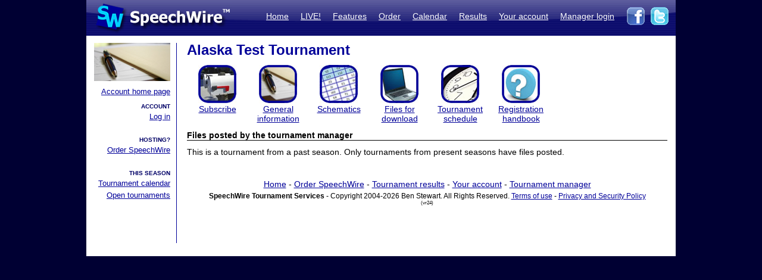

--- FILE ---
content_type: text/html; charset=UTF-8
request_url: https://www.speechwire.com/c-files.php?tournid=16521
body_size: 8771
content:
<!DOCTYPE html PUBLIC "-//W3C//DTD XHTML 1.0 Transitional//EN" "http://www.w3.org/TR/xhtml1/DTD/xhtml1-transitional.dtd">
<html xmlns="http://www.w3.org/1999/xhtml">
<head>
<meta http-equiv="Content-Type" content="text/html; charset=iso-8859-1" />
<META NAME="Keywords" CONTENT="speechwire, speech tournament, speech tournament software, speech team, debate team, debate tournament, debate tournament software, forensics tournament software, congress tournament software, speechwire tournament services, speech, tournament services, forensics, forensics software, ie tournament, forensics scheduling, speech tournament scheduling, speech tournament manager, tournament software, speech tournament website, tournament website, individual events, tournament, speech tournament, speech software, individual events software, stew unit productions, individual events tournament, ben stewart, speech team software, stewart softworks, stewart, espeech.net, espeech, speechtournament, benjamin stewart">
<META NAME="Description" CONTENT="SpeechWire Tournament Services is comprehensive speech tournament sofware and debate tournament software, including registration, scheduling or pairing, tabulation and results posting. SpeechWire services run all types of forensics, including speech, debate and congress, across the United States.">
<meta name="robots" content="index,follow"><title>SpeechWire Tournament Services - Forensics Tournament Software - Speech, Debate, Congress</title>
	
<link href="/su-1.css" rel="stylesheet" type="text/css" />
<link href="/sw4.css" rel="stylesheet" type="text/css" /><link rel="shortcut icon" href="tabroom/images/favicon-32.ico" type="image/x-icon" />
<style type="text/css">


td img {display: block;}
html,body {
		margin: 0px;
		padding: 0px;
		border: none;
		border-collapse: collapse;
	}
	#fullsize {
		border: none;
		padding: 0px;
		border-collapse: collapse;
	}
</style>
<script type="text/javascript">
<!--
function MM_preloadImages() { //v3.0
  var d=document; if(d.images){ if(!d.MM_p) d.MM_p=new Array();
    var i,j=d.MM_p.length,a=MM_preloadImages.arguments; for(i=0; i<a.length; i++)
    if (a[i].indexOf("#")!=0){ d.MM_p[j]=new Image; d.MM_p[j++].src=a[i];}}
}

function MM_findObj(n, d) { //v4.01
  var p,i,x;  if(!d) d=document; if((p=n.indexOf("?"))>0&&parent.frames.length) {
    d=parent.frames[n.substring(p+1)].document; n=n.substring(0,p);}
  if(!(x=d[n])&&d.all) x=d.all[n]; for (i=0;!x&&i<d.forms.length;i++) x=d.forms[i][n];
  for(i=0;!x&&d.layers&&i<d.layers.length;i++) x=MM_findObj(n,d.layers[i].document);
  if(!x && d.getElementById) x=d.getElementById(n); return x;
}

function MM_swapImgRestore() { //v3.0
  var i,x,a=document.MM_sr; for(i=0;a&&i<a.length&&(x=a[i])&&x.oSrc;i++) x.src=x.oSrc;
}
function MM_swapImage() { //v3.0
  var i,j=0,x,a=MM_swapImage.arguments; document.MM_sr=new Array; for(i=0;i<(a.length-2);i+=3)
   if ((x=MM_findObj(a[i]))!=null){document.MM_sr[j++]=x; if(!x.oSrc) x.oSrc=x.src; x.src=a[i+2];}
}
//-->
</script>
<script language="javascript">AC_FL_RunContent = 0;</script>
<script src="AC_RunActiveContent.js" language="javascript"></script>
</head>
<body style="background-color: #000033;">
<table width='990px' align="center" id="fullsize">
<tr>
<td class='centered' id="fullsize" width="245px">
  <a href="http://www.speechwire.com/index.php"><img src="/images/header-2011-logo.jpg" border="0" /></a>
</td>
<td class='centered' id="fullsize" style="background:url(/images/header-2011-back.jpg); text-align: right; vertical-align:middle;" width="745px">
  <table align="right">
  <tr>
  <td style="padding-bottom: 5px;">
  <a class='whitelink' href="https://www.speechwire.com/index.php">Home</a>&nbsp;&nbsp;&nbsp;&nbsp;
  <a class='whitelink' href="/c-subscribe.php">LIVE!</a>&nbsp;&nbsp;&nbsp;&nbsp;
  <a class='whitelink' href="/p-features.php">Features</a>&nbsp;&nbsp;&nbsp;&nbsp;
    <a class='whitelink' href="/p-order.php">Order</a>&nbsp;&nbsp;&nbsp;&nbsp;
  <a class='whitelink' href="https://postings.speechwire.com/p-calendar.php">Calendar</a>&nbsp;&nbsp;&nbsp;&nbsp;
  <a class='whitelink' href="https://postings.speechwire.com/r-index.php">Results</a>&nbsp;&nbsp;&nbsp;&nbsp;
  <a class='whitelink' href="/c-index.php">Your account</a>&nbsp;&nbsp;&nbsp;&nbsp;
  <a class='whitelink' href="https://manage.speechwire.com">Manager login</a>&nbsp;&nbsp;&nbsp;&nbsp;
  </td>
  <td>
  <a href="http://www.facebook.com/SpeechWire" target="_blank"><img src="/images/fb-2011.gif" border="0" style="display: inline;" /></a>&nbsp;
  <a href="http://www.twitter.com/SpeechWire" target="_blank"><img src="/images/tw-2011.gif" border="0" style="display: inline;" /></a>&nbsp;&nbsp;
  </td>
  </tr>
  </table>
</td>
</tr>
</table>
<table width='990px' align="center" id="fullsize">
<tr>
<td style="background-color: white; vertical-align:top;padding-top:10px;padding-bottom:20px;">

<table>
<tr>

<td width='128' valign="top" class='navbar' style="background-color: white; padding-left:10px;padding-right:10px;padding-bottom:10px;border-right: 1px solid #000099;">
	<table width='128' class='navbar'>
    <tr>
	
    
	<td class='navbar' width="128px">
    <img src="/images/newmenu-coaches.jpg" width="128px" height="64px" align="center" />	</td>
    </tr>
    
        
    <tr>
    <td class='navbar navbartext' style="background-color: white;" width='128px'>
    <a href='/c-index.php'>Account home page</a><p class='navbartext'><span class='coachleftheader'>ACCOUNT</span><br /><a href='/c-login.php'>Log in</a><p class='navbartext'><span class='coachleftheader'>HOSTING?</span><br /><a href='/p-order.php'>Order SpeechWire</a><p class='navbartext'><span class='coachleftheader'>THIS SEASON</span><br /><a href='https://postings.speechwire.com/p-calendar.php'>Tournament calendar</a><br /><a href='https://postings.speechwire.com/p-calendar.php?viewmode=opensonly'>Open tournaments</a></p>    </td>
    </tr>
    </table>
    
    	<br />
<br />

    
    
</td>

</tr>
</table>

</td>
<td width='820px' valign='top' style='padding-left: 14px; padding-top: 10px; padding-right: 14px; background-color: white; border: 0px; border-collapse: collapse;'>
<p class="pagetitle">Alaska Test Tournament</p>
<table class="homepage"><tr><td class="homepage"><a href="/c-subscribe.php?tournid=16521"><img class="homepage" src="/tabroom/images/icon_mailbox.jpg" border="0" /></a></td><td class="homepage"><a href="/c-info.php?tournid=16521"><img class="homepage" src="/tabroom/images/icon_structure.jpg" border="0" /></a></td><td class="homepage"><a href="https://postings.speechwire.com/c-postings-schem.php?tournid=16521"><img class="homepage" src="/tabroom/images/icon_schem.jpg" border="0" /></a></td><td class="homepage"><a href="/c-files.php?tournid=16521"><img class="homepage" src="/tabroom/images/icon_computer.jpg" border="0" /></a></td><td class="homepage"><a href="/c-schedule.php?tournid=16521"><img class="homepage" src="/tabroom/images/icon_sched.jpg" border="0" /></a></td><td class="homepage"><a href="/handbooks/registrationhandbook.pdf"><img class="homepage" src="/tabroom/images/icon_support.jpg" border="0" /></a></td></tr><tr><td class="homepage"><a href="/c-subscribe.php?tournid=16521">Subscribe</a></td><td class="homepage"><a href="/c-info.php?tournid=16521">General information</a></td><td class="homepage"><a href="https://postings.speechwire.com/c-postings-schem.php?tournid=16521">Schematics</a></td><td class="homepage"><a href="/c-files.php?tournid=16521">Files for download</a></td><td class="homepage"><a href="/c-schedule.php?tournid=16521">Tournament schedule</a></td><td class="homepage"><a href="/handbooks/registrationhandbook.pdf">Registration handbook</a></td></tr></table><p class='sectiontitle'>Files posted by the tournament manager</p>
<p>This is a tournament from a past season. Only tournaments from present seasons have files posted.</p>
<div align="center" style="text-align: center; padding-top: 16px;">
<div style='margin-bottom: 5px;'><a href='http://www.speechwire.com/'>Home</a> - <a href='/p-order.php'>Order SpeechWire</a> - <a href='http://postings.speechwire.com/r-index.php'>Tournament results</a> - <a href='http://www.speechwire.com/c-index.php'>Your account</a> - <a href='http://manage.speechwire.com/'>Tournament manager</a></div>
		<div class='smalltext' style='margin: 0px;'><strong>SpeechWire Tournament Services</strong> - Copyright 2004-2026 Ben Stewart. All Rights Reserved. <a href='https://www.speechwire.com/p-terms-of-use.php'>Terms of use</a> - <a href='https://www.speechwire.com/p-privacy-security-policy.php'>Privacy and Security Policy</a></div>
 <span style='font-size: 8px;'>(vr24)</span>

</div>
</p>
</td>
</tr>

</table>




</body>
</html>